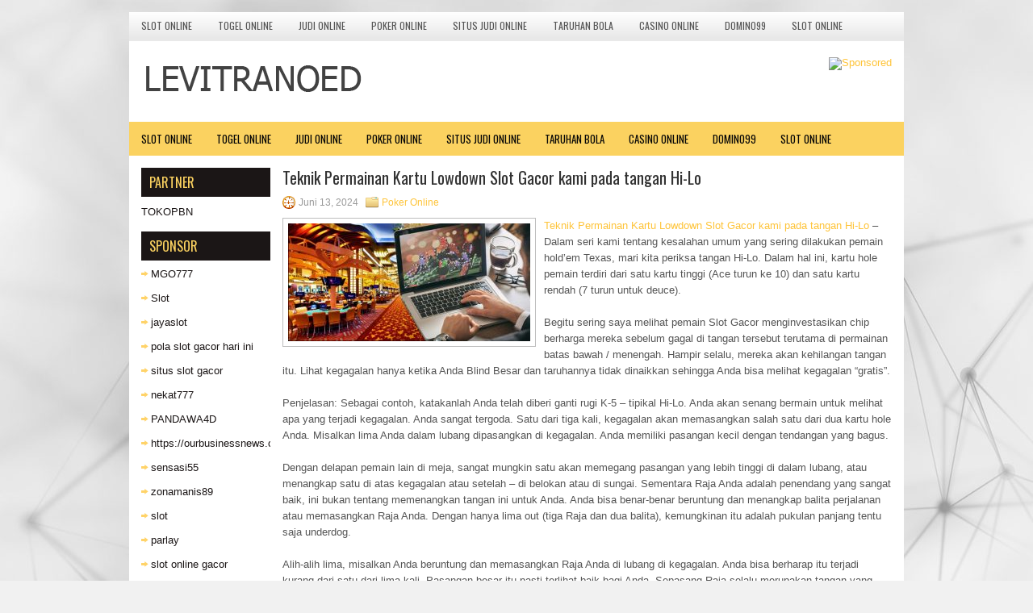

--- FILE ---
content_type: text/html; charset=UTF-8
request_url: http://buydipyridamole.com/teknik-permainan-kartu-lowdown-slot-gacor-kami-pada-tangan-hi-lo/
body_size: 13285
content:
<!DOCTYPE html><html xmlns="http://www.w3.org/1999/xhtml" lang="id">
<head profile="http://gmpg.org/xfn/11">
<meta http-equiv="Content-Type" content="text/html; charset=UTF-8" />

<meta name="viewport" content="width=device-width, initial-scale=1.0"/>
<link rel="stylesheet" href="http://buydipyridamole.com/wp-content/themes/Triplex/lib/css/reset.css" type="text/css" media="screen, projection" />
<link rel="stylesheet" href="http://buydipyridamole.com/wp-content/themes/Triplex/lib/css/defaults.css" type="text/css" media="screen, projection" />
<!--[if lt IE 8]><link rel="stylesheet" href="http://buydipyridamole.com/wp-content/themes/Triplex/lib/css/ie.css" type="text/css" media="screen, projection" /><![endif]-->

<link rel="stylesheet" href="http://buydipyridamole.com/wp-content/themes/Triplex/style.css" type="text/css" media="screen, projection" />

<title>Teknik Permainan Kartu Lowdown Slot Gacor kami pada tangan Hi-Lo &#8211; Levitra Noed</title>
<meta name='robots' content='max-image-preview:large' />
<link rel="alternate" type="application/rss+xml" title="Levitra Noed &raquo; Teknik Permainan Kartu Lowdown Slot Gacor kami pada tangan Hi-Lo Umpan Komentar" href="http://buydipyridamole.com/teknik-permainan-kartu-lowdown-slot-gacor-kami-pada-tangan-hi-lo/feed/" />
<script type="text/javascript">
window._wpemojiSettings = {"baseUrl":"https:\/\/s.w.org\/images\/core\/emoji\/14.0.0\/72x72\/","ext":".png","svgUrl":"https:\/\/s.w.org\/images\/core\/emoji\/14.0.0\/svg\/","svgExt":".svg","source":{"concatemoji":"http:\/\/buydipyridamole.com\/wp-includes\/js\/wp-emoji-release.min.js?ver=6.2.2"}};
/*! This file is auto-generated */
!function(e,a,t){var n,r,o,i=a.createElement("canvas"),p=i.getContext&&i.getContext("2d");function s(e,t){p.clearRect(0,0,i.width,i.height),p.fillText(e,0,0);e=i.toDataURL();return p.clearRect(0,0,i.width,i.height),p.fillText(t,0,0),e===i.toDataURL()}function c(e){var t=a.createElement("script");t.src=e,t.defer=t.type="text/javascript",a.getElementsByTagName("head")[0].appendChild(t)}for(o=Array("flag","emoji"),t.supports={everything:!0,everythingExceptFlag:!0},r=0;r<o.length;r++)t.supports[o[r]]=function(e){if(p&&p.fillText)switch(p.textBaseline="top",p.font="600 32px Arial",e){case"flag":return s("\ud83c\udff3\ufe0f\u200d\u26a7\ufe0f","\ud83c\udff3\ufe0f\u200b\u26a7\ufe0f")?!1:!s("\ud83c\uddfa\ud83c\uddf3","\ud83c\uddfa\u200b\ud83c\uddf3")&&!s("\ud83c\udff4\udb40\udc67\udb40\udc62\udb40\udc65\udb40\udc6e\udb40\udc67\udb40\udc7f","\ud83c\udff4\u200b\udb40\udc67\u200b\udb40\udc62\u200b\udb40\udc65\u200b\udb40\udc6e\u200b\udb40\udc67\u200b\udb40\udc7f");case"emoji":return!s("\ud83e\udef1\ud83c\udffb\u200d\ud83e\udef2\ud83c\udfff","\ud83e\udef1\ud83c\udffb\u200b\ud83e\udef2\ud83c\udfff")}return!1}(o[r]),t.supports.everything=t.supports.everything&&t.supports[o[r]],"flag"!==o[r]&&(t.supports.everythingExceptFlag=t.supports.everythingExceptFlag&&t.supports[o[r]]);t.supports.everythingExceptFlag=t.supports.everythingExceptFlag&&!t.supports.flag,t.DOMReady=!1,t.readyCallback=function(){t.DOMReady=!0},t.supports.everything||(n=function(){t.readyCallback()},a.addEventListener?(a.addEventListener("DOMContentLoaded",n,!1),e.addEventListener("load",n,!1)):(e.attachEvent("onload",n),a.attachEvent("onreadystatechange",function(){"complete"===a.readyState&&t.readyCallback()})),(e=t.source||{}).concatemoji?c(e.concatemoji):e.wpemoji&&e.twemoji&&(c(e.twemoji),c(e.wpemoji)))}(window,document,window._wpemojiSettings);
</script>
<style type="text/css">
img.wp-smiley,
img.emoji {
	display: inline !important;
	border: none !important;
	box-shadow: none !important;
	height: 1em !important;
	width: 1em !important;
	margin: 0 0.07em !important;
	vertical-align: -0.1em !important;
	background: none !important;
	padding: 0 !important;
}
</style>
	<link rel='stylesheet' id='wp-block-library-css' href='http://buydipyridamole.com/wp-includes/css/dist/block-library/style.min.css?ver=6.2.2' type='text/css' media='all' />
<link rel='stylesheet' id='classic-theme-styles-css' href='http://buydipyridamole.com/wp-includes/css/classic-themes.min.css?ver=6.2.2' type='text/css' media='all' />
<style id='global-styles-inline-css' type='text/css'>
body{--wp--preset--color--black: #000000;--wp--preset--color--cyan-bluish-gray: #abb8c3;--wp--preset--color--white: #ffffff;--wp--preset--color--pale-pink: #f78da7;--wp--preset--color--vivid-red: #cf2e2e;--wp--preset--color--luminous-vivid-orange: #ff6900;--wp--preset--color--luminous-vivid-amber: #fcb900;--wp--preset--color--light-green-cyan: #7bdcb5;--wp--preset--color--vivid-green-cyan: #00d084;--wp--preset--color--pale-cyan-blue: #8ed1fc;--wp--preset--color--vivid-cyan-blue: #0693e3;--wp--preset--color--vivid-purple: #9b51e0;--wp--preset--gradient--vivid-cyan-blue-to-vivid-purple: linear-gradient(135deg,rgba(6,147,227,1) 0%,rgb(155,81,224) 100%);--wp--preset--gradient--light-green-cyan-to-vivid-green-cyan: linear-gradient(135deg,rgb(122,220,180) 0%,rgb(0,208,130) 100%);--wp--preset--gradient--luminous-vivid-amber-to-luminous-vivid-orange: linear-gradient(135deg,rgba(252,185,0,1) 0%,rgba(255,105,0,1) 100%);--wp--preset--gradient--luminous-vivid-orange-to-vivid-red: linear-gradient(135deg,rgba(255,105,0,1) 0%,rgb(207,46,46) 100%);--wp--preset--gradient--very-light-gray-to-cyan-bluish-gray: linear-gradient(135deg,rgb(238,238,238) 0%,rgb(169,184,195) 100%);--wp--preset--gradient--cool-to-warm-spectrum: linear-gradient(135deg,rgb(74,234,220) 0%,rgb(151,120,209) 20%,rgb(207,42,186) 40%,rgb(238,44,130) 60%,rgb(251,105,98) 80%,rgb(254,248,76) 100%);--wp--preset--gradient--blush-light-purple: linear-gradient(135deg,rgb(255,206,236) 0%,rgb(152,150,240) 100%);--wp--preset--gradient--blush-bordeaux: linear-gradient(135deg,rgb(254,205,165) 0%,rgb(254,45,45) 50%,rgb(107,0,62) 100%);--wp--preset--gradient--luminous-dusk: linear-gradient(135deg,rgb(255,203,112) 0%,rgb(199,81,192) 50%,rgb(65,88,208) 100%);--wp--preset--gradient--pale-ocean: linear-gradient(135deg,rgb(255,245,203) 0%,rgb(182,227,212) 50%,rgb(51,167,181) 100%);--wp--preset--gradient--electric-grass: linear-gradient(135deg,rgb(202,248,128) 0%,rgb(113,206,126) 100%);--wp--preset--gradient--midnight: linear-gradient(135deg,rgb(2,3,129) 0%,rgb(40,116,252) 100%);--wp--preset--duotone--dark-grayscale: url('#wp-duotone-dark-grayscale');--wp--preset--duotone--grayscale: url('#wp-duotone-grayscale');--wp--preset--duotone--purple-yellow: url('#wp-duotone-purple-yellow');--wp--preset--duotone--blue-red: url('#wp-duotone-blue-red');--wp--preset--duotone--midnight: url('#wp-duotone-midnight');--wp--preset--duotone--magenta-yellow: url('#wp-duotone-magenta-yellow');--wp--preset--duotone--purple-green: url('#wp-duotone-purple-green');--wp--preset--duotone--blue-orange: url('#wp-duotone-blue-orange');--wp--preset--font-size--small: 13px;--wp--preset--font-size--medium: 20px;--wp--preset--font-size--large: 36px;--wp--preset--font-size--x-large: 42px;--wp--preset--spacing--20: 0.44rem;--wp--preset--spacing--30: 0.67rem;--wp--preset--spacing--40: 1rem;--wp--preset--spacing--50: 1.5rem;--wp--preset--spacing--60: 2.25rem;--wp--preset--spacing--70: 3.38rem;--wp--preset--spacing--80: 5.06rem;--wp--preset--shadow--natural: 6px 6px 9px rgba(0, 0, 0, 0.2);--wp--preset--shadow--deep: 12px 12px 50px rgba(0, 0, 0, 0.4);--wp--preset--shadow--sharp: 6px 6px 0px rgba(0, 0, 0, 0.2);--wp--preset--shadow--outlined: 6px 6px 0px -3px rgba(255, 255, 255, 1), 6px 6px rgba(0, 0, 0, 1);--wp--preset--shadow--crisp: 6px 6px 0px rgba(0, 0, 0, 1);}:where(.is-layout-flex){gap: 0.5em;}body .is-layout-flow > .alignleft{float: left;margin-inline-start: 0;margin-inline-end: 2em;}body .is-layout-flow > .alignright{float: right;margin-inline-start: 2em;margin-inline-end: 0;}body .is-layout-flow > .aligncenter{margin-left: auto !important;margin-right: auto !important;}body .is-layout-constrained > .alignleft{float: left;margin-inline-start: 0;margin-inline-end: 2em;}body .is-layout-constrained > .alignright{float: right;margin-inline-start: 2em;margin-inline-end: 0;}body .is-layout-constrained > .aligncenter{margin-left: auto !important;margin-right: auto !important;}body .is-layout-constrained > :where(:not(.alignleft):not(.alignright):not(.alignfull)){max-width: var(--wp--style--global--content-size);margin-left: auto !important;margin-right: auto !important;}body .is-layout-constrained > .alignwide{max-width: var(--wp--style--global--wide-size);}body .is-layout-flex{display: flex;}body .is-layout-flex{flex-wrap: wrap;align-items: center;}body .is-layout-flex > *{margin: 0;}:where(.wp-block-columns.is-layout-flex){gap: 2em;}.has-black-color{color: var(--wp--preset--color--black) !important;}.has-cyan-bluish-gray-color{color: var(--wp--preset--color--cyan-bluish-gray) !important;}.has-white-color{color: var(--wp--preset--color--white) !important;}.has-pale-pink-color{color: var(--wp--preset--color--pale-pink) !important;}.has-vivid-red-color{color: var(--wp--preset--color--vivid-red) !important;}.has-luminous-vivid-orange-color{color: var(--wp--preset--color--luminous-vivid-orange) !important;}.has-luminous-vivid-amber-color{color: var(--wp--preset--color--luminous-vivid-amber) !important;}.has-light-green-cyan-color{color: var(--wp--preset--color--light-green-cyan) !important;}.has-vivid-green-cyan-color{color: var(--wp--preset--color--vivid-green-cyan) !important;}.has-pale-cyan-blue-color{color: var(--wp--preset--color--pale-cyan-blue) !important;}.has-vivid-cyan-blue-color{color: var(--wp--preset--color--vivid-cyan-blue) !important;}.has-vivid-purple-color{color: var(--wp--preset--color--vivid-purple) !important;}.has-black-background-color{background-color: var(--wp--preset--color--black) !important;}.has-cyan-bluish-gray-background-color{background-color: var(--wp--preset--color--cyan-bluish-gray) !important;}.has-white-background-color{background-color: var(--wp--preset--color--white) !important;}.has-pale-pink-background-color{background-color: var(--wp--preset--color--pale-pink) !important;}.has-vivid-red-background-color{background-color: var(--wp--preset--color--vivid-red) !important;}.has-luminous-vivid-orange-background-color{background-color: var(--wp--preset--color--luminous-vivid-orange) !important;}.has-luminous-vivid-amber-background-color{background-color: var(--wp--preset--color--luminous-vivid-amber) !important;}.has-light-green-cyan-background-color{background-color: var(--wp--preset--color--light-green-cyan) !important;}.has-vivid-green-cyan-background-color{background-color: var(--wp--preset--color--vivid-green-cyan) !important;}.has-pale-cyan-blue-background-color{background-color: var(--wp--preset--color--pale-cyan-blue) !important;}.has-vivid-cyan-blue-background-color{background-color: var(--wp--preset--color--vivid-cyan-blue) !important;}.has-vivid-purple-background-color{background-color: var(--wp--preset--color--vivid-purple) !important;}.has-black-border-color{border-color: var(--wp--preset--color--black) !important;}.has-cyan-bluish-gray-border-color{border-color: var(--wp--preset--color--cyan-bluish-gray) !important;}.has-white-border-color{border-color: var(--wp--preset--color--white) !important;}.has-pale-pink-border-color{border-color: var(--wp--preset--color--pale-pink) !important;}.has-vivid-red-border-color{border-color: var(--wp--preset--color--vivid-red) !important;}.has-luminous-vivid-orange-border-color{border-color: var(--wp--preset--color--luminous-vivid-orange) !important;}.has-luminous-vivid-amber-border-color{border-color: var(--wp--preset--color--luminous-vivid-amber) !important;}.has-light-green-cyan-border-color{border-color: var(--wp--preset--color--light-green-cyan) !important;}.has-vivid-green-cyan-border-color{border-color: var(--wp--preset--color--vivid-green-cyan) !important;}.has-pale-cyan-blue-border-color{border-color: var(--wp--preset--color--pale-cyan-blue) !important;}.has-vivid-cyan-blue-border-color{border-color: var(--wp--preset--color--vivid-cyan-blue) !important;}.has-vivid-purple-border-color{border-color: var(--wp--preset--color--vivid-purple) !important;}.has-vivid-cyan-blue-to-vivid-purple-gradient-background{background: var(--wp--preset--gradient--vivid-cyan-blue-to-vivid-purple) !important;}.has-light-green-cyan-to-vivid-green-cyan-gradient-background{background: var(--wp--preset--gradient--light-green-cyan-to-vivid-green-cyan) !important;}.has-luminous-vivid-amber-to-luminous-vivid-orange-gradient-background{background: var(--wp--preset--gradient--luminous-vivid-amber-to-luminous-vivid-orange) !important;}.has-luminous-vivid-orange-to-vivid-red-gradient-background{background: var(--wp--preset--gradient--luminous-vivid-orange-to-vivid-red) !important;}.has-very-light-gray-to-cyan-bluish-gray-gradient-background{background: var(--wp--preset--gradient--very-light-gray-to-cyan-bluish-gray) !important;}.has-cool-to-warm-spectrum-gradient-background{background: var(--wp--preset--gradient--cool-to-warm-spectrum) !important;}.has-blush-light-purple-gradient-background{background: var(--wp--preset--gradient--blush-light-purple) !important;}.has-blush-bordeaux-gradient-background{background: var(--wp--preset--gradient--blush-bordeaux) !important;}.has-luminous-dusk-gradient-background{background: var(--wp--preset--gradient--luminous-dusk) !important;}.has-pale-ocean-gradient-background{background: var(--wp--preset--gradient--pale-ocean) !important;}.has-electric-grass-gradient-background{background: var(--wp--preset--gradient--electric-grass) !important;}.has-midnight-gradient-background{background: var(--wp--preset--gradient--midnight) !important;}.has-small-font-size{font-size: var(--wp--preset--font-size--small) !important;}.has-medium-font-size{font-size: var(--wp--preset--font-size--medium) !important;}.has-large-font-size{font-size: var(--wp--preset--font-size--large) !important;}.has-x-large-font-size{font-size: var(--wp--preset--font-size--x-large) !important;}
.wp-block-navigation a:where(:not(.wp-element-button)){color: inherit;}
:where(.wp-block-columns.is-layout-flex){gap: 2em;}
.wp-block-pullquote{font-size: 1.5em;line-height: 1.6;}
</style>
<script type='text/javascript' src='http://buydipyridamole.com/wp-includes/js/jquery/jquery.min.js?ver=3.6.4' id='jquery-core-js'></script>
<script type='text/javascript' src='http://buydipyridamole.com/wp-includes/js/jquery/jquery-migrate.min.js?ver=3.4.0' id='jquery-migrate-js'></script>
<script type='text/javascript' src='http://buydipyridamole.com/wp-content/themes/Triplex/lib/js/superfish.js?ver=6.2.2' id='superfish-js'></script>
<script type='text/javascript' src='http://buydipyridamole.com/wp-content/themes/Triplex/lib/js/jquery.mobilemenu.js?ver=6.2.2' id='mobilemenu-js'></script>
<link rel="https://api.w.org/" href="http://buydipyridamole.com/wp-json/" /><link rel="alternate" type="application/json" href="http://buydipyridamole.com/wp-json/wp/v2/posts/5253" /><link rel="EditURI" type="application/rsd+xml" title="RSD" href="http://buydipyridamole.com/xmlrpc.php?rsd" />
<link rel="wlwmanifest" type="application/wlwmanifest+xml" href="http://buydipyridamole.com/wp-includes/wlwmanifest.xml" />

<link rel="canonical" href="http://buydipyridamole.com/teknik-permainan-kartu-lowdown-slot-gacor-kami-pada-tangan-hi-lo/" />
<link rel='shortlink' href='http://buydipyridamole.com/?p=5253' />
<link rel="alternate" type="application/json+oembed" href="http://buydipyridamole.com/wp-json/oembed/1.0/embed?url=http%3A%2F%2Fbuydipyridamole.com%2Fteknik-permainan-kartu-lowdown-slot-gacor-kami-pada-tangan-hi-lo%2F" />
<link rel="alternate" type="text/xml+oembed" href="http://buydipyridamole.com/wp-json/oembed/1.0/embed?url=http%3A%2F%2Fbuydipyridamole.com%2Fteknik-permainan-kartu-lowdown-slot-gacor-kami-pada-tangan-hi-lo%2F&#038;format=xml" />
<link rel="shortcut icon" href="/wp-content/uploads/2021/02/f.png" type="image/x-icon" />
<link rel="alternate" type="application/rss+xml" title="Levitra Noed RSS Feed" href="http://buydipyridamole.com/feed/" />
<link rel="pingback" href="http://buydipyridamole.com/xmlrpc.php" />

</head>

<body class="post-template-default single single-post postid-5253 single-format-standard">

<div id="container">

            <div class="clearfix">
            			<div class="menu-primary-container"><ul id="menu-primary" class="menus menu-primary"><li id="menu-item-3263" class="menu-item menu-item-type-taxonomy menu-item-object-category menu-item-3263"><a href="http://buydipyridamole.com/category/slot-online/">Slot Online</a></li>
<li id="menu-item-177" class="menu-item menu-item-type-taxonomy menu-item-object-category menu-item-177"><a href="http://buydipyridamole.com/category/togel-online/">Togel Online</a></li>
<li id="menu-item-178" class="menu-item menu-item-type-taxonomy menu-item-object-category menu-item-178"><a href="http://buydipyridamole.com/category/judi-online/">Judi Online</a></li>
<li id="menu-item-179" class="menu-item menu-item-type-taxonomy menu-item-object-category current-post-ancestor current-menu-parent current-post-parent menu-item-179"><a href="http://buydipyridamole.com/category/poker-online/">Poker Online</a></li>
<li id="menu-item-180" class="menu-item menu-item-type-taxonomy menu-item-object-category menu-item-180"><a href="http://buydipyridamole.com/category/situs-judi-online/">Situs Judi Online</a></li>
<li id="menu-item-181" class="menu-item menu-item-type-taxonomy menu-item-object-category menu-item-181"><a href="http://buydipyridamole.com/category/taruhan-bola/">Taruhan Bola</a></li>
<li id="menu-item-182" class="menu-item menu-item-type-taxonomy menu-item-object-category menu-item-182"><a href="http://buydipyridamole.com/category/casino-online/">Casino Online</a></li>
<li id="menu-item-183" class="menu-item menu-item-type-taxonomy menu-item-object-category menu-item-183"><a href="http://buydipyridamole.com/category/domino99/">Domino99</a></li>
<li id="menu-item-184" class="menu-item menu-item-type-taxonomy menu-item-object-category menu-item-184"><a href="http://buydipyridamole.com/category/slot-online/">Slot Online</a></li>
</ul></div>              <!--.primary menu--> 	
                </div>
        

    <div id="header">
    
        <div class="logo">
         
            <a href="http://buydipyridamole.com"><img src="/wp-content/uploads/2021/02/logo.png" alt="Levitra Noed" title="Levitra Noed" /></a>
         
        </div><!-- .logo -->

        <div class="header-right">
            <a href="https://www.tokopbn.com/" target="_blank"><img src="http://buylevaquin.us.com/wp-content/uploads/2021/02/banner-toko-pbn-1.png" alt="Sponsored" /></a> 
        </div><!-- .header-right -->
        
    </div><!-- #header -->
    
            <div class="clearfix">
            			<div class="menu-secondary-container"><ul id="menu-primary-1" class="menus menu-secondary"><li class="menu-item menu-item-type-taxonomy menu-item-object-category menu-item-3263"><a href="http://buydipyridamole.com/category/slot-online/">Slot Online</a></li>
<li class="menu-item menu-item-type-taxonomy menu-item-object-category menu-item-177"><a href="http://buydipyridamole.com/category/togel-online/">Togel Online</a></li>
<li class="menu-item menu-item-type-taxonomy menu-item-object-category menu-item-178"><a href="http://buydipyridamole.com/category/judi-online/">Judi Online</a></li>
<li class="menu-item menu-item-type-taxonomy menu-item-object-category current-post-ancestor current-menu-parent current-post-parent menu-item-179"><a href="http://buydipyridamole.com/category/poker-online/">Poker Online</a></li>
<li class="menu-item menu-item-type-taxonomy menu-item-object-category menu-item-180"><a href="http://buydipyridamole.com/category/situs-judi-online/">Situs Judi Online</a></li>
<li class="menu-item menu-item-type-taxonomy menu-item-object-category menu-item-181"><a href="http://buydipyridamole.com/category/taruhan-bola/">Taruhan Bola</a></li>
<li class="menu-item menu-item-type-taxonomy menu-item-object-category menu-item-182"><a href="http://buydipyridamole.com/category/casino-online/">Casino Online</a></li>
<li class="menu-item menu-item-type-taxonomy menu-item-object-category menu-item-183"><a href="http://buydipyridamole.com/category/domino99/">Domino99</a></li>
<li class="menu-item menu-item-type-taxonomy menu-item-object-category menu-item-184"><a href="http://buydipyridamole.com/category/slot-online/">Slot Online</a></li>
</ul></div>              <!--.secondary menu--> 	
                </div>
    
    <div id="main">
    
            
        <div id="content">
            
                    
            
    <div class="post post-single clearfix post-5253 type-post status-publish format-standard has-post-thumbnail hentry category-poker-online tag-casino tag-judi tag-poker tag-slot tag-togel" id="post-5253">
    
        <h2 class="title">Teknik Permainan Kartu Lowdown Slot Gacor kami pada tangan Hi-Lo</h2>
        
        <div class="postmeta-primary">
    
            <span class="meta_date">Juni 13, 2024</span>
           &nbsp; <span class="meta_categories"><a href="http://buydipyridamole.com/category/poker-online/" rel="category tag">Poker Online</a></span>
    
                 
        </div>
        
        <div class="entry clearfix">
            
            <img width="300" height="146" src="http://buydipyridamole.com/wp-content/uploads/2021/04/F11.jpg" class="alignleft featured_image wp-post-image" alt="" decoding="async" srcset="http://buydipyridamole.com/wp-content/uploads/2021/04/F11.jpg 718w, http://buydipyridamole.com/wp-content/uploads/2021/04/F11-300x146.jpg 300w" sizes="(max-width: 300px) 100vw, 300px" />            
            <p><a href="http://buydipyridamole.com/teknik-permainan-kartu-lowdown-slot-gacor-kami-pada-tangan-hi-lo/">Teknik Permainan Kartu Lowdown Slot Gacor kami pada tangan Hi-Lo</a> &#8211; Dalam seri kami tentang kesalahan umum yang sering dilakukan pemain hold&#8217;em Texas, mari kita periksa tangan Hi-Lo. Dalam hal ini, kartu hole pemain terdiri dari satu kartu tinggi (Ace turun ke 10) dan satu kartu rendah (7 turun untuk deuce).</p>
<p>Begitu sering saya melihat pemain Slot Gacor menginvestasikan chip berharga mereka sebelum gagal di tangan tersebut terutama di permainan batas bawah / menengah. Hampir selalu, mereka akan kehilangan tangan itu. Lihat kegagalan hanya ketika Anda Blind Besar dan taruhannya tidak dinaikkan sehingga Anda bisa melihat kegagalan &#8220;gratis&#8221;.</p>
<p>Penjelasan: Sebagai contoh, katakanlah Anda telah diberi ganti rugi K-5 &#8211; tipikal Hi-Lo. Anda akan senang bermain untuk melihat apa yang terjadi kegagalan. Anda sangat tergoda. Satu dari tiga kali, kegagalan akan memasangkan salah satu dari dua kartu hole Anda. Misalkan lima Anda dalam lubang dipasangkan di kegagalan. Anda memiliki pasangan kecil dengan tendangan yang bagus.</p>
<p>Dengan delapan pemain lain di meja, sangat mungkin satu akan memegang pasangan yang lebih tinggi di dalam lubang, atau menangkap satu di atas kegagalan atau setelah &#8211; di belokan atau di sungai. Sementara Raja Anda adalah penendang yang sangat baik, ini bukan tentang memenangkan tangan ini untuk Anda. Anda bisa benar-benar beruntung dan menangkap balita perjalanan atau memasangkan Raja Anda. Dengan hanya lima out (tiga Raja dan dua balita), kemungkinan itu adalah pukulan panjang tentu saja underdog.</p>
<p>Alih-alih lima, misalkan Anda beruntung dan memasangkan Raja Anda di lubang di kegagalan. Anda bisa berharap itu terjadi kurang dari satu dari lima kali. Pasangan besar itu pasti terlihat baik bagi Anda. Sepasang Raja selalu merupakan tangan yang menarik. Tapi, dengan delapan lawan di meja, sangat mungkin satu (atau lebih) juga bisa menahan seorang Raja di lubang tetapi dengan tendangan yang lebih tinggi. Pemain Slot Gacor suka melihat kegagalan dengan kartu kehormatan. Jika tak satu pun dari Anda meningkatkan lebih lanjut, tendangannya mengambil pot. Tangan Anda adalah yang terbaik kedua. Itu hanya dapat dikenakan biaya banyak chip.</p>
<p>Itu menjelaskan mengapa tangan Hi-Lo hampir selalu harus dilipat sebelum gagal. Di sisi lain, kartu tinggi (Raja dalam contoh ini) sering cukup menarik bagi banyak pemain Slot Gacor. Terlebih lagi jika mereka telah menggerakkan kartu hole mereka secara berurutan hingga saat ini. Itu sangat menyebalkan. Ingatlah selalu, kesabaran adalah suatu kebajikan!</p>
<p>Awasi saja tangan-tangan yang muncul di pertarungan. Bermain tangan Hi-Lo adalah kesalahan mereka mungkin merupakan kesalahan yang mahal. Jangan biarkan pemain seperti itu menjadi contoh bagi Anda. Hindari tangan-tangan Hi-Lo dan bersabarlah sampai Anda dibagikan kartu yang layak dimainkan. Tentu saja, ada satu pengecualian: Jika Anda adalah Orang Buta Besar, dan belum ada kenaikan gaji, Anda mendapatkan kartu &#8220;bebas&#8221; kunjungi agen judi online <a href="https://mystery-locks.com/">star togel</a>.</p>
<p>Ada satu masalah dengan strategi ini yang melibatkan tangan Hi-Lo. Ini sering terjadi. Setelah beberapa saat, beberapa lawan Anda dalam permainan akan membaca Anda sebagai pemain yang sangat ketat. Kemudian, ketika Anda menangkap tangan yang kuat, mereka akan lebih rentan untuk melipat kartu mereka &#8211; kecuali mereka memiliki tangan yang sangat kuat &#8211; meninggalkan Anda dengan pot yang sangat kecil untuk menang. Anda cenderung tidak bisa membangun pot saat Anda bertaruh untuk nilai.</p>
<p>Strategi terbaik Anda dalam hal ini adalah bermain menipu dengan bermain lambat dan / atau meningkatkan. Kecuali jika Anda bermain melawan banyak pemain ketat, penipuan bisa berhasil untuk Anda. (Jika tekstur meja Anda sangat kencang, ada baiknya Anda mengubah tabel jauh sebelum tangan ini.)</p>
<p>Intinya: Sebagai aturan umum, akan menjadi kesalahan untuk menginvestasikan chip berharga Anda di tangan Hi-Lo. Beberapa kali tangan seperti itu terhubung dan kemudian memegang timah sampai akhir, tidak akan menebus biaya. Itu tidak sepadan dengan spekulasi. Mengapa memulai dari tangan dengan menempatkan diri Anda dalam masalah? Hindari tangan Hi-Lo.</p>
    
        </div>
        
        <div class="postmeta-secondary"><span class="meta_tags"><a href="http://buydipyridamole.com/tag/casino/" rel="tag">Casino</a>, <a href="http://buydipyridamole.com/tag/judi/" rel="tag">Judi</a>, <a href="http://buydipyridamole.com/tag/poker/" rel="tag">Poker</a>, <a href="http://buydipyridamole.com/tag/slot/" rel="tag">Slot</a>, <a href="http://buydipyridamole.com/tag/togel/" rel="tag">Togel</a></span></div> 
        
    
    </div><!-- Post ID 5253 -->
    
                
                    
        </div><!-- #content -->
    
        
<div id="sidebar-primary">
	
		<ul class="widget_text widget-container">
			<li id="custom_html-6" class="widget_text widget widget_custom_html">
				<h3 class="widgettitle">PARTNER</h3>
				<div class="textwidget custom-html-widget"><a href="https://www.tokopbn.com/">TOKOPBN</a></div>
			</li>
		</ul>
		
		<ul class="widget-container">
			<li id="sponsor" class="widget widget_meta">
				<h3 class="widgettitle">Sponsor</h3>			
				<ul>
					<li><a href="https://tadoba-national-park.com/about-us/">MGO777</a></li>
                    		<li><a href="https://www.fctwentesupportervanelkaar.nl/partners">Slot</a></li>
                    		<li><a href="https://moodle2.unicv.cv/">jayaslot</a></li>
                    		<li><a href="https://nilsvengewine.com/howdy-1">pola slot gacor hari ini</a></li>
                    		<li><a href="https://drinkbetera.com/products/rhubarb-hibiscus">situs slot gacor</a></li>
                    		<li><a href="https://www.bumdespangasi.com/Kontak/">nekat777</a></li>
                    		<li><a href="https://pandawa4d.it.com/">PANDAWA4D</a></li>
                    		<li><a href="https://ourbusinessnews.com">https://ourbusinessnews.com</a></li>
                    		<li><a href="https://sensasi55x1000.com">sensasi55</a></li>
                    		<li><a href="https://zonamanis89.id/">zonamanis89</a></li>
                    		<li><a href="https://vishwakarmayojana.com/">slot</a></li>
                    		<li><a href="https://www.uppercrustpizzacathedralcity.com/">parlay</a></li>
                    		<li><a href="https://www.lesvalades.com/">slot online gacor</a></li>
                    		<li><a href="https://www.philippineshonolulu.org/">judi slot gacor</a></li>
                    						</ul>
			</li>
		</ul>

    <ul class="widget-container"><li id="meta-4" class="widget widget_meta"><h3 class="widgettitle">Meta</h3>
		<ul>
						<li><a href="http://buydipyridamole.com/wp-login.php">Masuk</a></li>
			<li><a href="http://buydipyridamole.com/feed/">Feed entri</a></li>
			<li><a href="http://buydipyridamole.com/comments/feed/">Feed komentar</a></li>

			<li><a href="https://wordpress.org/">WordPress.org</a></li>
		</ul>

		</li></ul><ul class="widget-container"><li id="search-4" class="widget widget_search"> 
<div id="search" title="Type and hit enter">
    <form method="get" id="searchform" action="http://buydipyridamole.com/"> 
        <input type="text" value="Search" 
            name="s" id="s"  onblur="if (this.value == '')  {this.value = 'Search';}"  
            onfocus="if (this.value == 'Search') {this.value = '';}" 
        />
    </form>
</div><!-- #search --></li></ul><ul class="widget-container"><li id="archives-4" class="widget widget_archive"><h3 class="widgettitle">Arsip</h3>
			<ul>
					<li><a href='http://buydipyridamole.com/2026/01/'>Januari 2026</a>&nbsp;(19)</li>
	<li><a href='http://buydipyridamole.com/2025/12/'>Desember 2025</a>&nbsp;(27)</li>
	<li><a href='http://buydipyridamole.com/2025/11/'>November 2025</a>&nbsp;(29)</li>
	<li><a href='http://buydipyridamole.com/2025/10/'>Oktober 2025</a>&nbsp;(24)</li>
	<li><a href='http://buydipyridamole.com/2025/09/'>September 2025</a>&nbsp;(24)</li>
	<li><a href='http://buydipyridamole.com/2025/08/'>Agustus 2025</a>&nbsp;(6)</li>
	<li><a href='http://buydipyridamole.com/2025/07/'>Juli 2025</a>&nbsp;(23)</li>
	<li><a href='http://buydipyridamole.com/2025/06/'>Juni 2025</a>&nbsp;(23)</li>
	<li><a href='http://buydipyridamole.com/2025/05/'>Mei 2025</a>&nbsp;(14)</li>
	<li><a href='http://buydipyridamole.com/2025/04/'>April 2025</a>&nbsp;(26)</li>
	<li><a href='http://buydipyridamole.com/2025/03/'>Maret 2025</a>&nbsp;(40)</li>
	<li><a href='http://buydipyridamole.com/2025/02/'>Februari 2025</a>&nbsp;(30)</li>
	<li><a href='http://buydipyridamole.com/2025/01/'>Januari 2025</a>&nbsp;(32)</li>
	<li><a href='http://buydipyridamole.com/2024/12/'>Desember 2024</a>&nbsp;(35)</li>
	<li><a href='http://buydipyridamole.com/2024/11/'>November 2024</a>&nbsp;(36)</li>
	<li><a href='http://buydipyridamole.com/2024/10/'>Oktober 2024</a>&nbsp;(33)</li>
	<li><a href='http://buydipyridamole.com/2024/09/'>September 2024</a>&nbsp;(39)</li>
	<li><a href='http://buydipyridamole.com/2024/08/'>Agustus 2024</a>&nbsp;(50)</li>
	<li><a href='http://buydipyridamole.com/2024/07/'>Juli 2024</a>&nbsp;(44)</li>
	<li><a href='http://buydipyridamole.com/2024/06/'>Juni 2024</a>&nbsp;(51)</li>
	<li><a href='http://buydipyridamole.com/2024/05/'>Mei 2024</a>&nbsp;(36)</li>
	<li><a href='http://buydipyridamole.com/2024/04/'>April 2024</a>&nbsp;(37)</li>
	<li><a href='http://buydipyridamole.com/2024/03/'>Maret 2024</a>&nbsp;(43)</li>
	<li><a href='http://buydipyridamole.com/2024/02/'>Februari 2024</a>&nbsp;(36)</li>
	<li><a href='http://buydipyridamole.com/2024/01/'>Januari 2024</a>&nbsp;(34)</li>
	<li><a href='http://buydipyridamole.com/2023/12/'>Desember 2023</a>&nbsp;(23)</li>
	<li><a href='http://buydipyridamole.com/2023/11/'>November 2023</a>&nbsp;(27)</li>
	<li><a href='http://buydipyridamole.com/2023/10/'>Oktober 2023</a>&nbsp;(36)</li>
	<li><a href='http://buydipyridamole.com/2023/09/'>September 2023</a>&nbsp;(24)</li>
	<li><a href='http://buydipyridamole.com/2023/08/'>Agustus 2023</a>&nbsp;(34)</li>
	<li><a href='http://buydipyridamole.com/2023/07/'>Juli 2023</a>&nbsp;(41)</li>
	<li><a href='http://buydipyridamole.com/2023/06/'>Juni 2023</a>&nbsp;(35)</li>
	<li><a href='http://buydipyridamole.com/2023/05/'>Mei 2023</a>&nbsp;(43)</li>
	<li><a href='http://buydipyridamole.com/2023/04/'>April 2023</a>&nbsp;(35)</li>
	<li><a href='http://buydipyridamole.com/2023/03/'>Maret 2023</a>&nbsp;(33)</li>
	<li><a href='http://buydipyridamole.com/2023/02/'>Februari 2023</a>&nbsp;(29)</li>
	<li><a href='http://buydipyridamole.com/2023/01/'>Januari 2023</a>&nbsp;(35)</li>
	<li><a href='http://buydipyridamole.com/2022/12/'>Desember 2022</a>&nbsp;(22)</li>
	<li><a href='http://buydipyridamole.com/2022/11/'>November 2022</a>&nbsp;(37)</li>
	<li><a href='http://buydipyridamole.com/2022/10/'>Oktober 2022</a>&nbsp;(37)</li>
	<li><a href='http://buydipyridamole.com/2022/09/'>September 2022</a>&nbsp;(32)</li>
	<li><a href='http://buydipyridamole.com/2022/08/'>Agustus 2022</a>&nbsp;(35)</li>
	<li><a href='http://buydipyridamole.com/2022/07/'>Juli 2022</a>&nbsp;(35)</li>
	<li><a href='http://buydipyridamole.com/2022/06/'>Juni 2022</a>&nbsp;(37)</li>
	<li><a href='http://buydipyridamole.com/2022/05/'>Mei 2022</a>&nbsp;(44)</li>
	<li><a href='http://buydipyridamole.com/2022/04/'>April 2022</a>&nbsp;(31)</li>
	<li><a href='http://buydipyridamole.com/2022/03/'>Maret 2022</a>&nbsp;(35)</li>
	<li><a href='http://buydipyridamole.com/2022/02/'>Februari 2022</a>&nbsp;(34)</li>
	<li><a href='http://buydipyridamole.com/2022/01/'>Januari 2022</a>&nbsp;(28)</li>
	<li><a href='http://buydipyridamole.com/2021/12/'>Desember 2021</a>&nbsp;(36)</li>
	<li><a href='http://buydipyridamole.com/2021/11/'>November 2021</a>&nbsp;(20)</li>
	<li><a href='http://buydipyridamole.com/2021/10/'>Oktober 2021</a>&nbsp;(26)</li>
	<li><a href='http://buydipyridamole.com/2021/09/'>September 2021</a>&nbsp;(26)</li>
	<li><a href='http://buydipyridamole.com/2021/08/'>Agustus 2021</a>&nbsp;(16)</li>
	<li><a href='http://buydipyridamole.com/2021/07/'>Juli 2021</a>&nbsp;(25)</li>
	<li><a href='http://buydipyridamole.com/2021/06/'>Juni 2021</a>&nbsp;(17)</li>
	<li><a href='http://buydipyridamole.com/2021/05/'>Mei 2021</a>&nbsp;(11)</li>
	<li><a href='http://buydipyridamole.com/2021/04/'>April 2021</a>&nbsp;(8)</li>
	<li><a href='http://buydipyridamole.com/2021/03/'>Maret 2021</a>&nbsp;(16)</li>
	<li><a href='http://buydipyridamole.com/2021/02/'>Februari 2021</a>&nbsp;(6)</li>
	<li><a href='http://buydipyridamole.com/2021/01/'>Januari 2021</a>&nbsp;(8)</li>
	<li><a href='http://buydipyridamole.com/2020/12/'>Desember 2020</a>&nbsp;(10)</li>
	<li><a href='http://buydipyridamole.com/2020/11/'>November 2020</a>&nbsp;(13)</li>
	<li><a href='http://buydipyridamole.com/2020/10/'>Oktober 2020</a>&nbsp;(10)</li>
	<li><a href='http://buydipyridamole.com/2020/09/'>September 2020</a>&nbsp;(16)</li>
	<li><a href='http://buydipyridamole.com/2020/08/'>Agustus 2020</a>&nbsp;(4)</li>
	<li><a href='http://buydipyridamole.com/2020/07/'>Juli 2020</a>&nbsp;(11)</li>
	<li><a href='http://buydipyridamole.com/2020/06/'>Juni 2020</a>&nbsp;(14)</li>
			</ul>

			</li></ul><ul class="widget-container"><li id="categories-3" class="widget widget_categories"><h3 class="widgettitle">Kategori</h3>
			<ul>
					<li class="cat-item cat-item-46"><a href="http://buydipyridamole.com/category/casino-online/">Casino Online</a> (459)
</li>
	<li class="cat-item cat-item-2"><a href="http://buydipyridamole.com/category/judi-online/">Judi Online</a> (451)
</li>
	<li class="cat-item cat-item-21"><a href="http://buydipyridamole.com/category/poker-online/">Poker Online</a> (668)
</li>
	<li class="cat-item cat-item-45"><a href="http://buydipyridamole.com/category/slot-online/">Slot Online</a> (201)
</li>
	<li class="cat-item cat-item-3"><a href="http://buydipyridamole.com/category/togel-online/">Togel Online</a> (112)
</li>
			</ul>

			</li></ul>
		<ul class="widget-container"><li id="recent-posts-4" class="widget widget_recent_entries">
		<h3 class="widgettitle">Pos-pos Terbaru</h3>
		<ul>
											<li>
					<a href="http://buydipyridamole.com/hash-house-tidak-pernah-buka-selama-wsop-turnamen-togel-2026-paling-dahsyat/">Hash House tidak pernah buka selama WSOP Turnamen Togel 2026 paling Dahsyat</a>
											<span class="post-date">Januari 16, 2026</span>
									</li>
											<li>
					<a href="http://buydipyridamole.com/definisi-sebenarnya-dari-mengalahkan-video-slot-toto-2026-seumur-hidup/">Definisi sebenarnya dari mengalahkan video Slot Toto 2026 seumur hidup</a>
											<span class="post-date">Januari 16, 2026</span>
									</li>
											<li>
					<a href="http://buydipyridamole.com/gubernur-new-jersey-membuat-tentang-larangan-merokok-di-casino-slot-toto-2026-online/">Gubernur New Jersey Membuat Tentang Larangan Merokok Di Casino Slot Toto 2026 Online</a>
											<span class="post-date">Januari 15, 2026</span>
									</li>
											<li>
					<a href="http://buydipyridamole.com/permainan-slot-2026-online-bukan-sekedar-tebak-tebakan/">Permainan Slot 2026 online Bukan Sekedar Tebak-tebakan</a>
											<span class="post-date">Januari 15, 2026</span>
									</li>
											<li>
					<a href="http://buydipyridamole.com/lengkap-ruangan-toto-2026-aria-bisa-memfasilitasi-berbagai-player/">Lengkap Ruangan Toto 2026 Aria bisa memfasilitasi berbagai Player</a>
											<span class="post-date">Januari 14, 2026</span>
									</li>
					</ul>

		</li></ul><ul class="widget-container"><li id="tag_cloud-3" class="widget widget_tag_cloud"><h3 class="widgettitle">Tag</h3><div class="tagcloud"><a href="http://buydipyridamole.com/tag/agen-bandarq/" class="tag-cloud-link tag-link-7 tag-link-position-1" style="font-size: 9.4141414141414pt;" aria-label="Agen BandarQ (3 item)">Agen BandarQ</a>
<a href="http://buydipyridamole.com/tag/agen-bandarqq/" class="tag-cloud-link tag-link-8 tag-link-position-2" style="font-size: 8.8484848484848pt;" aria-label="Agen BandarQQ (2 item)">Agen BandarQQ</a>
<a href="http://buydipyridamole.com/tag/agen-judi-online/" class="tag-cloud-link tag-link-22 tag-link-position-3" style="font-size: 8.8484848484848pt;" aria-label="Agen Judi Online (2 item)">Agen Judi Online</a>
<a href="http://buydipyridamole.com/tag/agen-poker/" class="tag-cloud-link tag-link-30 tag-link-position-4" style="font-size: 8pt;" aria-label="Agen Poker (1 item)">Agen Poker</a>
<a href="http://buydipyridamole.com/tag/agen-qq-online/" class="tag-cloud-link tag-link-26 tag-link-position-5" style="font-size: 8.8484848484848pt;" aria-label="Agen QQ Online (2 item)">Agen QQ Online</a>
<a href="http://buydipyridamole.com/tag/agungqq/" class="tag-cloud-link tag-link-27 tag-link-position-6" style="font-size: 8pt;" aria-label="AgungQQ (1 item)">AgungQQ</a>
<a href="http://buydipyridamole.com/tag/ahli-poker/" class="tag-cloud-link tag-link-50 tag-link-position-7" style="font-size: 8pt;" aria-label="Ahli Poker (1 item)">Ahli Poker</a>
<a href="http://buydipyridamole.com/tag/bandar/" class="tag-cloud-link tag-link-18 tag-link-position-8" style="font-size: 10.262626262626pt;" aria-label="Bandar (5 item)">Bandar</a>
<a href="http://buydipyridamole.com/tag/bandar-kasino/" class="tag-cloud-link tag-link-15 tag-link-position-9" style="font-size: 8.8484848484848pt;" aria-label="Bandar Kasino (2 item)">Bandar Kasino</a>
<a href="http://buydipyridamole.com/tag/bandarqq/" class="tag-cloud-link tag-link-4 tag-link-position-10" style="font-size: 9.8855218855219pt;" aria-label="BandarQQ (4 item)">BandarQQ</a>
<a href="http://buydipyridamole.com/tag/bet/" class="tag-cloud-link tag-link-41 tag-link-position-11" style="font-size: 8pt;" aria-label="Bet (1 item)">Bet</a>
<a href="http://buydipyridamole.com/tag/bingo/" class="tag-cloud-link tag-link-47 tag-link-position-12" style="font-size: 8pt;" aria-label="Bingo (1 item)">Bingo</a>
<a href="http://buydipyridamole.com/tag/blackjack/" class="tag-cloud-link tag-link-23 tag-link-position-13" style="font-size: 9.4141414141414pt;" aria-label="Blackjack (3 item)">Blackjack</a>
<a href="http://buydipyridamole.com/tag/bola/" class="tag-cloud-link tag-link-40 tag-link-position-14" style="font-size: 9.4141414141414pt;" aria-label="Bola (3 item)">Bola</a>
<a href="http://buydipyridamole.com/tag/capsa-susun/" class="tag-cloud-link tag-link-13 tag-link-position-15" style="font-size: 9.8855218855219pt;" aria-label="Capsa Susun (4 item)">Capsa Susun</a>
<a href="http://buydipyridamole.com/tag/casino/" class="tag-cloud-link tag-link-42 tag-link-position-16" style="font-size: 21.811447811448pt;" aria-label="Casino (1,687 item)">Casino</a>
<a href="http://buydipyridamole.com/tag/domino/" class="tag-cloud-link tag-link-56 tag-link-position-17" style="font-size: 8.8484848484848pt;" aria-label="Domino (2 item)">Domino</a>
<a href="http://buydipyridamole.com/tag/dominoqq/" class="tag-cloud-link tag-link-5 tag-link-position-18" style="font-size: 9.8855218855219pt;" aria-label="DominoQQ (4 item)">DominoQQ</a>
<a href="http://buydipyridamole.com/tag/film/" class="tag-cloud-link tag-link-37 tag-link-position-19" style="font-size: 8pt;" aria-label="film (1 item)">film</a>
<a href="http://buydipyridamole.com/tag/jackpot/" class="tag-cloud-link tag-link-54 tag-link-position-20" style="font-size: 8.8484848484848pt;" aria-label="Jackpot (2 item)">Jackpot</a>
<a href="http://buydipyridamole.com/tag/james-gunn/" class="tag-cloud-link tag-link-34 tag-link-position-21" style="font-size: 8pt;" aria-label="James Gunn (1 item)">James Gunn</a>
<a href="http://buydipyridamole.com/tag/judi/" class="tag-cloud-link tag-link-19 tag-link-position-22" style="font-size: 22pt;" aria-label="Judi (1,875 item)">Judi</a>
<a href="http://buydipyridamole.com/tag/kasino/" class="tag-cloud-link tag-link-31 tag-link-position-23" style="font-size: 12.242424242424pt;" aria-label="Kasino (15 item)">Kasino</a>
<a href="http://buydipyridamole.com/tag/kasino-online/" class="tag-cloud-link tag-link-10 tag-link-position-24" style="font-size: 9.8855218855219pt;" aria-label="Kasino Online (4 item)">Kasino Online</a>
<a href="http://buydipyridamole.com/tag/liga/" class="tag-cloud-link tag-link-52 tag-link-position-25" style="font-size: 8pt;" aria-label="Liga (1 item)">Liga</a>
<a href="http://buydipyridamole.com/tag/liverpool/" class="tag-cloud-link tag-link-58 tag-link-position-26" style="font-size: 8pt;" aria-label="Liverpool (1 item)">Liverpool</a>
<a href="http://buydipyridamole.com/tag/lotere/" class="tag-cloud-link tag-link-59 tag-link-position-27" style="font-size: 8pt;" aria-label="Lotere (1 item)">Lotere</a>
<a href="http://buydipyridamole.com/tag/main-poker/" class="tag-cloud-link tag-link-48 tag-link-position-28" style="font-size: 8pt;" aria-label="Main Poker (1 item)">Main Poker</a>
<a href="http://buydipyridamole.com/tag/marilah-kita-mencari-tahu-ketidakcocokan-judi-casino-baccarat-dan-blackjack/" class="tag-cloud-link tag-link-17 tag-link-position-29" style="font-size: 8pt;" aria-label="Marilah Kita Mencari Tahu Ketidakcocokan Judi Casino Baccarat dan Blackjack (1 item)">Marilah Kita Mencari Tahu Ketidakcocokan Judi Casino Baccarat dan Blackjack</a>
<a href="http://buydipyridamole.com/tag/meredith-quill/" class="tag-cloud-link tag-link-35 tag-link-position-30" style="font-size: 8pt;" aria-label="Meredith Quill (1 item)">Meredith Quill</a>
<a href="http://buydipyridamole.com/tag/netflix/" class="tag-cloud-link tag-link-38 tag-link-position-31" style="font-size: 8pt;" aria-label="netflix (1 item)">netflix</a>
<a href="http://buydipyridamole.com/tag/online/" class="tag-cloud-link tag-link-53 tag-link-position-32" style="font-size: 9.4141414141414pt;" aria-label="Online (3 item)">Online</a>
<a href="http://buydipyridamole.com/tag/perang-baccarat/" class="tag-cloud-link tag-link-14 tag-link-position-33" style="font-size: 8.8484848484848pt;" aria-label="Perang Baccarat (2 item)">Perang Baccarat</a>
<a href="http://buydipyridamole.com/tag/poker/" class="tag-cloud-link tag-link-20 tag-link-position-34" style="font-size: 21.811447811448pt;" aria-label="Poker (1,684 item)">Poker</a>
<a href="http://buydipyridamole.com/tag/poker-online/" class="tag-cloud-link tag-link-11 tag-link-position-35" style="font-size: 10.262626262626pt;" aria-label="Poker Online (5 item)">Poker Online</a>
<a href="http://buydipyridamole.com/tag/poker-qq/" class="tag-cloud-link tag-link-25 tag-link-position-36" style="font-size: 8.8484848484848pt;" aria-label="Poker QQ (2 item)">Poker QQ</a>
<a href="http://buydipyridamole.com/tag/pokerqq/" class="tag-cloud-link tag-link-12 tag-link-position-37" style="font-size: 8.8484848484848pt;" aria-label="PokerQQ (2 item)">PokerQQ</a>
<a href="http://buydipyridamole.com/tag/roulette/" class="tag-cloud-link tag-link-32 tag-link-position-38" style="font-size: 8pt;" aria-label="Roulette (1 item)">Roulette</a>
<a href="http://buydipyridamole.com/tag/roullete-online/" class="tag-cloud-link tag-link-24 tag-link-position-39" style="font-size: 8.8484848484848pt;" aria-label="Roullete Online (2 item)">Roullete Online</a>
<a href="http://buydipyridamole.com/tag/situs-bandarq-terpecaya/" class="tag-cloud-link tag-link-9 tag-link-position-40" style="font-size: 8.8484848484848pt;" aria-label="Situs BandarQ Terpecaya (2 item)">Situs BandarQ Terpecaya</a>
<a href="http://buydipyridamole.com/tag/situs-judi-online-terpercaya/" class="tag-cloud-link tag-link-6 tag-link-position-41" style="font-size: 9.8855218855219pt;" aria-label="Situs Judi Online Terpercaya (4 item)">Situs Judi Online Terpercaya</a>
<a href="http://buydipyridamole.com/tag/slot/" class="tag-cloud-link tag-link-55 tag-link-position-42" style="font-size: 21.575757575758pt;" aria-label="Slot (1,498 item)">Slot</a>
<a href="http://buydipyridamole.com/tag/taruhan/" class="tag-cloud-link tag-link-51 tag-link-position-43" style="font-size: 8.8484848484848pt;" aria-label="Taruhan (2 item)">Taruhan</a>
<a href="http://buydipyridamole.com/tag/teknik-berperilaku-dalam-poker-room/" class="tag-cloud-link tag-link-28 tag-link-position-44" style="font-size: 8pt;" aria-label="Teknik Berperilaku Dalam Poker Room (1 item)">Teknik Berperilaku Dalam Poker Room</a>
<a href="http://buydipyridamole.com/tag/togel/" class="tag-cloud-link tag-link-61 tag-link-position-45" style="font-size: 21.245791245791pt;" aria-label="Togel (1,294 item)">Togel</a></div>
</li></ul>    
</div><!-- #sidebar-primary -->


<div id="sidebar-secondary">

    <ul class="widget-container"><li class="banners-125"><a href="https://flexithemes.com/wp-content/pro/b125-1.php" target="_blank"><img src="https://flexithemes.com/wp-content/pro/b125-1.gif" alt="Check for details" /></a><a href="https://flexithemes.com/wp-content/pro/b125-2.php" target="_blank"><img src="https://flexithemes.com/wp-content/pro/b125-2.gif" alt="Check for details" /></a><a href="https://flexithemes.com/wp-content/pro/b125-3.php" target="_blank"><img src="https://flexithemes.com/wp-content/pro/b125-3.gif" alt="Check for details" /></a><a href="https://flexithemes.com/wp-content/pro/b125-4.php" target="_blank"><img src="https://flexithemes.com/wp-content/pro/b125-4.gif" alt="Check for details" /></a></li></ul> 
        <script type="text/javascript">
            jQuery(document).ready(function($){
                $(".tabs-widget-content-widget-themater_tabs-2025280062-id").hide();
            	$("ul.tabs-widget-widget-themater_tabs-2025280062-id li:first a").addClass("tabs-widget-current").show();
            	$(".tabs-widget-content-widget-themater_tabs-2025280062-id:first").show();
       
            	$("ul.tabs-widget-widget-themater_tabs-2025280062-id li a").click(function() {
            		$("ul.tabs-widget-widget-themater_tabs-2025280062-id li a").removeClass("tabs-widget-current a"); 
            		$(this).addClass("tabs-widget-current"); 
            		$(".tabs-widget-content-widget-themater_tabs-2025280062-id").hide(); 
            	    var activeTab = $(this).attr("href"); 
            	    $(activeTab).fadeIn();
            		return false;
            	});
            });
        </script>
        
        <ul class="widget-container"><li>
            <ul class="tabs-widget tabs-widget-widget-themater_tabs-2025280062-id">
                                        <li><a href="#widget-themater_tabs-2025280062-id1" title="Recent Posts">Recent Posts</a></li>
                                            <li><a href="#widget-themater_tabs-2025280062-id2" title="Comments">Comments</a></li>
                                            <li><a href="#widget-themater_tabs-2025280062-id3" title="Tags">Tags</a></li>
                                </ul>
            
                                <div class="tabs-widget-content tabs-widget-content-widget-themater_tabs-2025280062-id" id="widget-themater_tabs-2025280062-id1">
                                        <div class="posts-widget"><ul>
                                                <li class="clearfix">
                                <a href="http://buydipyridamole.com/hash-house-tidak-pernah-buka-selama-wsop-turnamen-togel-2026-paling-dahsyat/"><img width="60" height="60" src="http://buydipyridamole.com/wp-content/uploads/2021/04/F04-150x150.jpg" class="posts-widget-featured-image alignleft wp-post-image" alt="" decoding="async" loading="lazy" /></a>                                  <h3 class="posts-widgettitle"><a href="http://buydipyridamole.com/hash-house-tidak-pernah-buka-selama-wsop-turnamen-togel-2026-paling-dahsyat/" rel="bookmark" title="Hash House tidak pernah buka selama WSOP Turnamen Togel 2026 paling Dahsyat">Hash House tidak pernah buka selama WSOP Turnamen Togel 2026 paling Dahsyat</a></h3>                                <div class="posts-widget-meta">7:36 pm By WPADMIN                                        </div><div class="posts-widget-entry">Hash House tidak pernah buka selama WSOP Turnamen Togel 2026 paling Dahsyat &#8211; Ini adalah dasar kesopanan umum dan bukit tempat saya siap mati. Berkati hati <a class="posts-widget-more" href="http://buydipyridamole.com/hash-house-tidak-pernah-buka-selama-wsop-turnamen-togel-2026-paling-dahsyat/" rel="bookmark" title="Permalink to Hash House tidak pernah buka selama WSOP Turnamen Togel 2026 paling Dahsyat">Read More &raquo;</a>                                        </div>                            </li>
                                                    <li class="clearfix">
                                <a href="http://buydipyridamole.com/definisi-sebenarnya-dari-mengalahkan-video-slot-toto-2026-seumur-hidup/"><img width="60" height="60" src="http://buydipyridamole.com/wp-content/uploads/2021/04/F10-150x150.jpg" class="posts-widget-featured-image alignleft wp-post-image" alt="" decoding="async" loading="lazy" /></a>                                  <h3 class="posts-widgettitle"><a href="http://buydipyridamole.com/definisi-sebenarnya-dari-mengalahkan-video-slot-toto-2026-seumur-hidup/" rel="bookmark" title="Definisi sebenarnya dari mengalahkan video Slot Toto 2026 seumur hidup">Definisi sebenarnya dari mengalahkan video Slot Toto 2026 seumur hidup</a></h3>                                <div class="posts-widget-meta">10:05 am By WPADMIN                                        </div><div class="posts-widget-entry">Definisi sebenarnya dari mengalahkan video Slot Toto 2026 seumur hidup &#8211; Dalam buku kami, &#8220;Expert Video Slot Toto 2026 for Las Vegas,&#8221; Bab 11 berjudul Beating <a class="posts-widget-more" href="http://buydipyridamole.com/definisi-sebenarnya-dari-mengalahkan-video-slot-toto-2026-seumur-hidup/" rel="bookmark" title="Permalink to Definisi sebenarnya dari mengalahkan video Slot Toto 2026 seumur hidup">Read More &raquo;</a>                                        </div>                            </li>
                                                    <li class="clearfix">
                                <a href="http://buydipyridamole.com/gubernur-new-jersey-membuat-tentang-larangan-merokok-di-casino-slot-toto-2026-online/"><img width="60" height="60" src="http://buydipyridamole.com/wp-content/uploads/2021/04/F11-150x150.jpg" class="posts-widget-featured-image alignleft wp-post-image" alt="" decoding="async" loading="lazy" /></a>                                  <h3 class="posts-widgettitle"><a href="http://buydipyridamole.com/gubernur-new-jersey-membuat-tentang-larangan-merokok-di-casino-slot-toto-2026-online/" rel="bookmark" title="Gubernur New Jersey Membuat Tentang Larangan Merokok Di Casino Slot Toto 2026 Online">Gubernur New Jersey Membuat Tentang Larangan Merokok Di Casino Slot Toto 2026 Online</a></h3>                                <div class="posts-widget-meta">7:18 pm By WPADMIN                                        </div><div class="posts-widget-entry">Gubernur New Jersey Membuat Tentang Larangan Merokok Di Casino Slot Toto 2026 Online &#8211; Gubernur New Jersey Phil Murphy akan melanjutkan larangan merokok di dalam Casino <a class="posts-widget-more" href="http://buydipyridamole.com/gubernur-new-jersey-membuat-tentang-larangan-merokok-di-casino-slot-toto-2026-online/" rel="bookmark" title="Permalink to Gubernur New Jersey Membuat Tentang Larangan Merokok Di Casino Slot Toto 2026 Online">Read More &raquo;</a>                                        </div>                            </li>
                                                    <li class="clearfix">
                                <a href="http://buydipyridamole.com/permainan-slot-2026-online-bukan-sekedar-tebak-tebakan/"><img width="60" height="60" src="http://buydipyridamole.com/wp-content/uploads/2021/04/F04-150x150.jpg" class="posts-widget-featured-image alignleft wp-post-image" alt="" decoding="async" loading="lazy" /></a>                                  <h3 class="posts-widgettitle"><a href="http://buydipyridamole.com/permainan-slot-2026-online-bukan-sekedar-tebak-tebakan/" rel="bookmark" title="Permainan Slot 2026 online Bukan Sekedar Tebak-tebakan">Permainan Slot 2026 online Bukan Sekedar Tebak-tebakan</a></h3>                                <div class="posts-widget-meta">4:14 pm By WPADMIN                                        </div><div class="posts-widget-entry">Permainan Slot 2026 online Bukan Sekedar Tebak-tebakan &#8211; Permainan judi Slot 2026 online itu juga adalah permainan yang membutuhkan perebutan itu, jadi harus dipelajari terlebih dulu. <a class="posts-widget-more" href="http://buydipyridamole.com/permainan-slot-2026-online-bukan-sekedar-tebak-tebakan/" rel="bookmark" title="Permalink to Permainan Slot 2026 online Bukan Sekedar Tebak-tebakan">Read More &raquo;</a>                                        </div>                            </li>
                                                    <li class="clearfix">
                                <a href="http://buydipyridamole.com/lengkap-ruangan-toto-2026-aria-bisa-memfasilitasi-berbagai-player/"><img width="60" height="60" src="http://buydipyridamole.com/wp-content/uploads/2021/02/KARTU11110006-150x150.jpg" class="posts-widget-featured-image alignleft wp-post-image" alt="" decoding="async" loading="lazy" /></a>                                  <h3 class="posts-widgettitle"><a href="http://buydipyridamole.com/lengkap-ruangan-toto-2026-aria-bisa-memfasilitasi-berbagai-player/" rel="bookmark" title="Lengkap Ruangan Toto 2026 Aria bisa memfasilitasi berbagai Player">Lengkap Ruangan Toto 2026 Aria bisa memfasilitasi berbagai Player</a></h3>                                <div class="posts-widget-meta">7:24 pm By WPADMIN                                        </div><div class="posts-widget-entry">Lengkap Ruangan Toto 2026 Aria bisa memfasilitasi berbagai Player &#8211; Sean McCormack mengurus salah satunya kamar kartu paling terkenal di Las Vegas, di MGM&#8217;s Aria. Awalannya <a class="posts-widget-more" href="http://buydipyridamole.com/lengkap-ruangan-toto-2026-aria-bisa-memfasilitasi-berbagai-player/" rel="bookmark" title="Permalink to Lengkap Ruangan Toto 2026 Aria bisa memfasilitasi berbagai Player">Read More &raquo;</a>                                        </div>                            </li>
                                        </ul></div>
                                </div>
                                    <div class="tabs-widget-content tabs-widget-content-widget-themater_tabs-2025280062-id" id="widget-themater_tabs-2025280062-id2">
                                        <div class="comments-widget"><ul>
                                    </ul></div>
                                </div>
                                    <div class="tabs-widget-content tabs-widget-content-widget-themater_tabs-2025280062-id" id="widget-themater_tabs-2025280062-id3">
                                        <div class="widget">
    				<div><a href="http://buydipyridamole.com/tag/agen-bandarq/" class="tag-cloud-link tag-link-7 tag-link-position-1" style="font-size: 8.3440860215054pt;" aria-label="Agen BandarQ (3 item)">Agen BandarQ</a>
<a href="http://buydipyridamole.com/tag/bandar/" class="tag-cloud-link tag-link-18 tag-link-position-2" style="font-size: 8.8602150537634pt;" aria-label="Bandar (5 item)">Bandar</a>
<a href="http://buydipyridamole.com/tag/bandarqq/" class="tag-cloud-link tag-link-4 tag-link-position-3" style="font-size: 8.6308243727599pt;" aria-label="BandarQQ (4 item)">BandarQQ</a>
<a href="http://buydipyridamole.com/tag/blackjack/" class="tag-cloud-link tag-link-23 tag-link-position-4" style="font-size: 8.3440860215054pt;" aria-label="Blackjack (3 item)">Blackjack</a>
<a href="http://buydipyridamole.com/tag/bola/" class="tag-cloud-link tag-link-40 tag-link-position-5" style="font-size: 8.3440860215054pt;" aria-label="Bola (3 item)">Bola</a>
<a href="http://buydipyridamole.com/tag/capsa-susun/" class="tag-cloud-link tag-link-13 tag-link-position-6" style="font-size: 8.6308243727599pt;" aria-label="Capsa Susun (4 item)">Capsa Susun</a>
<a href="http://buydipyridamole.com/tag/casino/" class="tag-cloud-link tag-link-42 tag-link-position-7" style="font-size: 15.885304659498pt;" aria-label="Casino (1,687 item)">Casino</a>
<a href="http://buydipyridamole.com/tag/domino/" class="tag-cloud-link tag-link-56 tag-link-position-8" style="font-size: 8pt;" aria-label="Domino (2 item)">Domino</a>
<a href="http://buydipyridamole.com/tag/dominoqq/" class="tag-cloud-link tag-link-5 tag-link-position-9" style="font-size: 8.6308243727599pt;" aria-label="DominoQQ (4 item)">DominoQQ</a>
<a href="http://buydipyridamole.com/tag/jackpot/" class="tag-cloud-link tag-link-54 tag-link-position-10" style="font-size: 8pt;" aria-label="Jackpot (2 item)">Jackpot</a>
<a href="http://buydipyridamole.com/tag/judi/" class="tag-cloud-link tag-link-19 tag-link-position-11" style="font-size: 16pt;" aria-label="Judi (1,875 item)">Judi</a>
<a href="http://buydipyridamole.com/tag/kasino/" class="tag-cloud-link tag-link-31 tag-link-position-12" style="font-size: 10.064516129032pt;" aria-label="Kasino (15 item)">Kasino</a>
<a href="http://buydipyridamole.com/tag/kasino-online/" class="tag-cloud-link tag-link-10 tag-link-position-13" style="font-size: 8.6308243727599pt;" aria-label="Kasino Online (4 item)">Kasino Online</a>
<a href="http://buydipyridamole.com/tag/online/" class="tag-cloud-link tag-link-53 tag-link-position-14" style="font-size: 8.3440860215054pt;" aria-label="Online (3 item)">Online</a>
<a href="http://buydipyridamole.com/tag/poker/" class="tag-cloud-link tag-link-20 tag-link-position-15" style="font-size: 15.885304659498pt;" aria-label="Poker (1,684 item)">Poker</a>
<a href="http://buydipyridamole.com/tag/poker-online/" class="tag-cloud-link tag-link-11 tag-link-position-16" style="font-size: 8.8602150537634pt;" aria-label="Poker Online (5 item)">Poker Online</a>
<a href="http://buydipyridamole.com/tag/situs-judi-online-terpercaya/" class="tag-cloud-link tag-link-6 tag-link-position-17" style="font-size: 8.6308243727599pt;" aria-label="Situs Judi Online Terpercaya (4 item)">Situs Judi Online Terpercaya</a>
<a href="http://buydipyridamole.com/tag/slot/" class="tag-cloud-link tag-link-55 tag-link-position-18" style="font-size: 15.741935483871pt;" aria-label="Slot (1,498 item)">Slot</a>
<a href="http://buydipyridamole.com/tag/taruhan/" class="tag-cloud-link tag-link-51 tag-link-position-19" style="font-size: 8pt;" aria-label="Taruhan (2 item)">Taruhan</a>
<a href="http://buydipyridamole.com/tag/togel/" class="tag-cloud-link tag-link-61 tag-link-position-20" style="font-size: 15.541218637993pt;" aria-label="Togel (1,294 item)">Togel</a></div>
    			</div>
                                </div>
                        </li></ul>
        
        <ul class="widget-container"><li id="tag_cloud-1" class="widget widget_tag_cloud"><h3 class="widgettitle">Tag Cloud</h3><div class="tagcloud"><a href="http://buydipyridamole.com/tag/agen-bandarq/" class="tag-cloud-link tag-link-7 tag-link-position-1" style="font-size: 9.4141414141414pt;" aria-label="Agen BandarQ (3 item)">Agen BandarQ</a>
<a href="http://buydipyridamole.com/tag/agen-bandarqq/" class="tag-cloud-link tag-link-8 tag-link-position-2" style="font-size: 8.8484848484848pt;" aria-label="Agen BandarQQ (2 item)">Agen BandarQQ</a>
<a href="http://buydipyridamole.com/tag/agen-judi-online/" class="tag-cloud-link tag-link-22 tag-link-position-3" style="font-size: 8.8484848484848pt;" aria-label="Agen Judi Online (2 item)">Agen Judi Online</a>
<a href="http://buydipyridamole.com/tag/agen-poker/" class="tag-cloud-link tag-link-30 tag-link-position-4" style="font-size: 8pt;" aria-label="Agen Poker (1 item)">Agen Poker</a>
<a href="http://buydipyridamole.com/tag/agen-qq-online/" class="tag-cloud-link tag-link-26 tag-link-position-5" style="font-size: 8.8484848484848pt;" aria-label="Agen QQ Online (2 item)">Agen QQ Online</a>
<a href="http://buydipyridamole.com/tag/agungqq/" class="tag-cloud-link tag-link-27 tag-link-position-6" style="font-size: 8pt;" aria-label="AgungQQ (1 item)">AgungQQ</a>
<a href="http://buydipyridamole.com/tag/ahli-poker/" class="tag-cloud-link tag-link-50 tag-link-position-7" style="font-size: 8pt;" aria-label="Ahli Poker (1 item)">Ahli Poker</a>
<a href="http://buydipyridamole.com/tag/bandar/" class="tag-cloud-link tag-link-18 tag-link-position-8" style="font-size: 10.262626262626pt;" aria-label="Bandar (5 item)">Bandar</a>
<a href="http://buydipyridamole.com/tag/bandar-kasino/" class="tag-cloud-link tag-link-15 tag-link-position-9" style="font-size: 8.8484848484848pt;" aria-label="Bandar Kasino (2 item)">Bandar Kasino</a>
<a href="http://buydipyridamole.com/tag/bandarqq/" class="tag-cloud-link tag-link-4 tag-link-position-10" style="font-size: 9.8855218855219pt;" aria-label="BandarQQ (4 item)">BandarQQ</a>
<a href="http://buydipyridamole.com/tag/bet/" class="tag-cloud-link tag-link-41 tag-link-position-11" style="font-size: 8pt;" aria-label="Bet (1 item)">Bet</a>
<a href="http://buydipyridamole.com/tag/bingo/" class="tag-cloud-link tag-link-47 tag-link-position-12" style="font-size: 8pt;" aria-label="Bingo (1 item)">Bingo</a>
<a href="http://buydipyridamole.com/tag/blackjack/" class="tag-cloud-link tag-link-23 tag-link-position-13" style="font-size: 9.4141414141414pt;" aria-label="Blackjack (3 item)">Blackjack</a>
<a href="http://buydipyridamole.com/tag/bola/" class="tag-cloud-link tag-link-40 tag-link-position-14" style="font-size: 9.4141414141414pt;" aria-label="Bola (3 item)">Bola</a>
<a href="http://buydipyridamole.com/tag/capsa-susun/" class="tag-cloud-link tag-link-13 tag-link-position-15" style="font-size: 9.8855218855219pt;" aria-label="Capsa Susun (4 item)">Capsa Susun</a>
<a href="http://buydipyridamole.com/tag/casino/" class="tag-cloud-link tag-link-42 tag-link-position-16" style="font-size: 21.811447811448pt;" aria-label="Casino (1,687 item)">Casino</a>
<a href="http://buydipyridamole.com/tag/domino/" class="tag-cloud-link tag-link-56 tag-link-position-17" style="font-size: 8.8484848484848pt;" aria-label="Domino (2 item)">Domino</a>
<a href="http://buydipyridamole.com/tag/dominoqq/" class="tag-cloud-link tag-link-5 tag-link-position-18" style="font-size: 9.8855218855219pt;" aria-label="DominoQQ (4 item)">DominoQQ</a>
<a href="http://buydipyridamole.com/tag/film/" class="tag-cloud-link tag-link-37 tag-link-position-19" style="font-size: 8pt;" aria-label="film (1 item)">film</a>
<a href="http://buydipyridamole.com/tag/jackpot/" class="tag-cloud-link tag-link-54 tag-link-position-20" style="font-size: 8.8484848484848pt;" aria-label="Jackpot (2 item)">Jackpot</a>
<a href="http://buydipyridamole.com/tag/james-gunn/" class="tag-cloud-link tag-link-34 tag-link-position-21" style="font-size: 8pt;" aria-label="James Gunn (1 item)">James Gunn</a>
<a href="http://buydipyridamole.com/tag/judi/" class="tag-cloud-link tag-link-19 tag-link-position-22" style="font-size: 22pt;" aria-label="Judi (1,875 item)">Judi</a>
<a href="http://buydipyridamole.com/tag/kasino/" class="tag-cloud-link tag-link-31 tag-link-position-23" style="font-size: 12.242424242424pt;" aria-label="Kasino (15 item)">Kasino</a>
<a href="http://buydipyridamole.com/tag/kasino-online/" class="tag-cloud-link tag-link-10 tag-link-position-24" style="font-size: 9.8855218855219pt;" aria-label="Kasino Online (4 item)">Kasino Online</a>
<a href="http://buydipyridamole.com/tag/liga/" class="tag-cloud-link tag-link-52 tag-link-position-25" style="font-size: 8pt;" aria-label="Liga (1 item)">Liga</a>
<a href="http://buydipyridamole.com/tag/liverpool/" class="tag-cloud-link tag-link-58 tag-link-position-26" style="font-size: 8pt;" aria-label="Liverpool (1 item)">Liverpool</a>
<a href="http://buydipyridamole.com/tag/lotere/" class="tag-cloud-link tag-link-59 tag-link-position-27" style="font-size: 8pt;" aria-label="Lotere (1 item)">Lotere</a>
<a href="http://buydipyridamole.com/tag/main-poker/" class="tag-cloud-link tag-link-48 tag-link-position-28" style="font-size: 8pt;" aria-label="Main Poker (1 item)">Main Poker</a>
<a href="http://buydipyridamole.com/tag/marilah-kita-mencari-tahu-ketidakcocokan-judi-casino-baccarat-dan-blackjack/" class="tag-cloud-link tag-link-17 tag-link-position-29" style="font-size: 8pt;" aria-label="Marilah Kita Mencari Tahu Ketidakcocokan Judi Casino Baccarat dan Blackjack (1 item)">Marilah Kita Mencari Tahu Ketidakcocokan Judi Casino Baccarat dan Blackjack</a>
<a href="http://buydipyridamole.com/tag/meredith-quill/" class="tag-cloud-link tag-link-35 tag-link-position-30" style="font-size: 8pt;" aria-label="Meredith Quill (1 item)">Meredith Quill</a>
<a href="http://buydipyridamole.com/tag/netflix/" class="tag-cloud-link tag-link-38 tag-link-position-31" style="font-size: 8pt;" aria-label="netflix (1 item)">netflix</a>
<a href="http://buydipyridamole.com/tag/online/" class="tag-cloud-link tag-link-53 tag-link-position-32" style="font-size: 9.4141414141414pt;" aria-label="Online (3 item)">Online</a>
<a href="http://buydipyridamole.com/tag/perang-baccarat/" class="tag-cloud-link tag-link-14 tag-link-position-33" style="font-size: 8.8484848484848pt;" aria-label="Perang Baccarat (2 item)">Perang Baccarat</a>
<a href="http://buydipyridamole.com/tag/poker/" class="tag-cloud-link tag-link-20 tag-link-position-34" style="font-size: 21.811447811448pt;" aria-label="Poker (1,684 item)">Poker</a>
<a href="http://buydipyridamole.com/tag/poker-online/" class="tag-cloud-link tag-link-11 tag-link-position-35" style="font-size: 10.262626262626pt;" aria-label="Poker Online (5 item)">Poker Online</a>
<a href="http://buydipyridamole.com/tag/poker-qq/" class="tag-cloud-link tag-link-25 tag-link-position-36" style="font-size: 8.8484848484848pt;" aria-label="Poker QQ (2 item)">Poker QQ</a>
<a href="http://buydipyridamole.com/tag/pokerqq/" class="tag-cloud-link tag-link-12 tag-link-position-37" style="font-size: 8.8484848484848pt;" aria-label="PokerQQ (2 item)">PokerQQ</a>
<a href="http://buydipyridamole.com/tag/roulette/" class="tag-cloud-link tag-link-32 tag-link-position-38" style="font-size: 8pt;" aria-label="Roulette (1 item)">Roulette</a>
<a href="http://buydipyridamole.com/tag/roullete-online/" class="tag-cloud-link tag-link-24 tag-link-position-39" style="font-size: 8.8484848484848pt;" aria-label="Roullete Online (2 item)">Roullete Online</a>
<a href="http://buydipyridamole.com/tag/situs-bandarq-terpecaya/" class="tag-cloud-link tag-link-9 tag-link-position-40" style="font-size: 8.8484848484848pt;" aria-label="Situs BandarQ Terpecaya (2 item)">Situs BandarQ Terpecaya</a>
<a href="http://buydipyridamole.com/tag/situs-judi-online-terpercaya/" class="tag-cloud-link tag-link-6 tag-link-position-41" style="font-size: 9.8855218855219pt;" aria-label="Situs Judi Online Terpercaya (4 item)">Situs Judi Online Terpercaya</a>
<a href="http://buydipyridamole.com/tag/slot/" class="tag-cloud-link tag-link-55 tag-link-position-42" style="font-size: 21.575757575758pt;" aria-label="Slot (1,498 item)">Slot</a>
<a href="http://buydipyridamole.com/tag/taruhan/" class="tag-cloud-link tag-link-51 tag-link-position-43" style="font-size: 8.8484848484848pt;" aria-label="Taruhan (2 item)">Taruhan</a>
<a href="http://buydipyridamole.com/tag/teknik-berperilaku-dalam-poker-room/" class="tag-cloud-link tag-link-28 tag-link-position-44" style="font-size: 8pt;" aria-label="Teknik Berperilaku Dalam Poker Room (1 item)">Teknik Berperilaku Dalam Poker Room</a>
<a href="http://buydipyridamole.com/tag/togel/" class="tag-cloud-link tag-link-61 tag-link-position-45" style="font-size: 21.245791245791pt;" aria-label="Togel (1,294 item)">Togel</a></div>
</li></ul><ul class="widget-container"><li id="archives-5" class="widget widget_archive"><h3 class="widgettitle">Archives</h3>
			<ul>
					<li><a href='http://buydipyridamole.com/2026/01/'>Januari 2026</a></li>
	<li><a href='http://buydipyridamole.com/2025/12/'>Desember 2025</a></li>
	<li><a href='http://buydipyridamole.com/2025/11/'>November 2025</a></li>
	<li><a href='http://buydipyridamole.com/2025/10/'>Oktober 2025</a></li>
	<li><a href='http://buydipyridamole.com/2025/09/'>September 2025</a></li>
	<li><a href='http://buydipyridamole.com/2025/08/'>Agustus 2025</a></li>
	<li><a href='http://buydipyridamole.com/2025/07/'>Juli 2025</a></li>
	<li><a href='http://buydipyridamole.com/2025/06/'>Juni 2025</a></li>
	<li><a href='http://buydipyridamole.com/2025/05/'>Mei 2025</a></li>
	<li><a href='http://buydipyridamole.com/2025/04/'>April 2025</a></li>
	<li><a href='http://buydipyridamole.com/2025/03/'>Maret 2025</a></li>
	<li><a href='http://buydipyridamole.com/2025/02/'>Februari 2025</a></li>
	<li><a href='http://buydipyridamole.com/2025/01/'>Januari 2025</a></li>
	<li><a href='http://buydipyridamole.com/2024/12/'>Desember 2024</a></li>
	<li><a href='http://buydipyridamole.com/2024/11/'>November 2024</a></li>
	<li><a href='http://buydipyridamole.com/2024/10/'>Oktober 2024</a></li>
	<li><a href='http://buydipyridamole.com/2024/09/'>September 2024</a></li>
	<li><a href='http://buydipyridamole.com/2024/08/'>Agustus 2024</a></li>
	<li><a href='http://buydipyridamole.com/2024/07/'>Juli 2024</a></li>
	<li><a href='http://buydipyridamole.com/2024/06/'>Juni 2024</a></li>
	<li><a href='http://buydipyridamole.com/2024/05/'>Mei 2024</a></li>
	<li><a href='http://buydipyridamole.com/2024/04/'>April 2024</a></li>
	<li><a href='http://buydipyridamole.com/2024/03/'>Maret 2024</a></li>
	<li><a href='http://buydipyridamole.com/2024/02/'>Februari 2024</a></li>
	<li><a href='http://buydipyridamole.com/2024/01/'>Januari 2024</a></li>
	<li><a href='http://buydipyridamole.com/2023/12/'>Desember 2023</a></li>
	<li><a href='http://buydipyridamole.com/2023/11/'>November 2023</a></li>
	<li><a href='http://buydipyridamole.com/2023/10/'>Oktober 2023</a></li>
	<li><a href='http://buydipyridamole.com/2023/09/'>September 2023</a></li>
	<li><a href='http://buydipyridamole.com/2023/08/'>Agustus 2023</a></li>
	<li><a href='http://buydipyridamole.com/2023/07/'>Juli 2023</a></li>
	<li><a href='http://buydipyridamole.com/2023/06/'>Juni 2023</a></li>
	<li><a href='http://buydipyridamole.com/2023/05/'>Mei 2023</a></li>
	<li><a href='http://buydipyridamole.com/2023/04/'>April 2023</a></li>
	<li><a href='http://buydipyridamole.com/2023/03/'>Maret 2023</a></li>
	<li><a href='http://buydipyridamole.com/2023/02/'>Februari 2023</a></li>
	<li><a href='http://buydipyridamole.com/2023/01/'>Januari 2023</a></li>
	<li><a href='http://buydipyridamole.com/2022/12/'>Desember 2022</a></li>
	<li><a href='http://buydipyridamole.com/2022/11/'>November 2022</a></li>
	<li><a href='http://buydipyridamole.com/2022/10/'>Oktober 2022</a></li>
	<li><a href='http://buydipyridamole.com/2022/09/'>September 2022</a></li>
	<li><a href='http://buydipyridamole.com/2022/08/'>Agustus 2022</a></li>
	<li><a href='http://buydipyridamole.com/2022/07/'>Juli 2022</a></li>
	<li><a href='http://buydipyridamole.com/2022/06/'>Juni 2022</a></li>
	<li><a href='http://buydipyridamole.com/2022/05/'>Mei 2022</a></li>
	<li><a href='http://buydipyridamole.com/2022/04/'>April 2022</a></li>
	<li><a href='http://buydipyridamole.com/2022/03/'>Maret 2022</a></li>
	<li><a href='http://buydipyridamole.com/2022/02/'>Februari 2022</a></li>
	<li><a href='http://buydipyridamole.com/2022/01/'>Januari 2022</a></li>
	<li><a href='http://buydipyridamole.com/2021/12/'>Desember 2021</a></li>
	<li><a href='http://buydipyridamole.com/2021/11/'>November 2021</a></li>
	<li><a href='http://buydipyridamole.com/2021/10/'>Oktober 2021</a></li>
	<li><a href='http://buydipyridamole.com/2021/09/'>September 2021</a></li>
	<li><a href='http://buydipyridamole.com/2021/08/'>Agustus 2021</a></li>
	<li><a href='http://buydipyridamole.com/2021/07/'>Juli 2021</a></li>
	<li><a href='http://buydipyridamole.com/2021/06/'>Juni 2021</a></li>
	<li><a href='http://buydipyridamole.com/2021/05/'>Mei 2021</a></li>
	<li><a href='http://buydipyridamole.com/2021/04/'>April 2021</a></li>
	<li><a href='http://buydipyridamole.com/2021/03/'>Maret 2021</a></li>
	<li><a href='http://buydipyridamole.com/2021/02/'>Februari 2021</a></li>
	<li><a href='http://buydipyridamole.com/2021/01/'>Januari 2021</a></li>
	<li><a href='http://buydipyridamole.com/2020/12/'>Desember 2020</a></li>
	<li><a href='http://buydipyridamole.com/2020/11/'>November 2020</a></li>
	<li><a href='http://buydipyridamole.com/2020/10/'>Oktober 2020</a></li>
	<li><a href='http://buydipyridamole.com/2020/09/'>September 2020</a></li>
	<li><a href='http://buydipyridamole.com/2020/08/'>Agustus 2020</a></li>
	<li><a href='http://buydipyridamole.com/2020/07/'>Juli 2020</a></li>
	<li><a href='http://buydipyridamole.com/2020/06/'>Juni 2020</a></li>
			</ul>

			</li></ul>        <ul class="widget-container"><li class="facebook-widget">
         <h3 class="widgettitle">Facebook</h3>             <div id="fb-root"></div>
            <script>(function(d, s, id) {
              var js, fjs = d.getElementsByTagName(s)[0];
              if (d.getElementById(id)) return;
              js = d.createElement(s); js.id = id;
              js.src = "//connect.facebook.net/en_US/sdk.js#xfbml=1&version=v2.5&appId=163862247017518";
              fjs.parentNode.insertBefore(js, fjs);
            }(document, 'script', 'facebook-jssdk'));</script>
            <div class="fb-page" data-href="https://www.facebook.com/FlexiThemes" data-width="" data-height="250" data-small-header="true" data-adapt-container-width="true" data-hide-cover="true" data-show-facepile="true" data-show-posts="false"></div>
            
        </li></ul>
     <ul class="widget-container"><li id="text-2" class="widget widget_text">			<div class="textwidget"><div style="text-align:center;"><a href="https://flexithemes.com/wp-content/pro/b260.php" target="_blank" rel="noopener"><img src="https://flexithemes.com/wp-content/pro/b260.gif" alt="Check for details" /></a></div></div>
		</li></ul>    
</div><!-- #sidebar-secondary -->        
                
    </div><!-- #main -->
    
    
    <div id="footer-widgets" class="clearfix">
                <div class="footer-widget-box">
                    </div>
        
        <div class="footer-widget-box">
                    </div>
        
        <div class="footer-widget-box footer-widget-box-last">
                    </div>
        
    </div>

    <div id="footer">
    
        <div id="copyrights">
             &copy; 2026  <a href="http://buydipyridamole.com/">Levitra Noed</a> 
        </div>
        
                
                <div id="credits" style="overflow-y: hidden;overflow-x: visible;width: 400px;margin: auto;">
				<div style="width: 10000px;text-align: left;">
					Powered by <a href="http://wordpress.org/"><strong>WordPress</strong></a> | Theme Designed by:  <a href="https://www.bca.co.id/" rel="follow">Bank bca</a> <a href="https://www.bni.co.id/" rel="follow">Bank bni</a> <a href="https://bri.co.id/" rel="follow">Bank bri</a> <a href="https://www.btn.co.id/" rel="follow">Bank btn</a> <a href="https://www.cimbniaga.co.id" rel="follow">Bank cimbniaga</a> <a href="https://www.citibank.co.id/" rel="follow">Bank citibank</a> <a href="https://www.danamon.co.id" rel="follow">Bank danamon</a> <a href="https://www.bi.go.id/" rel="follow">Bank Indonesia</a> <a href="https://www.klikmbc.co.id/" rel="follow">Bank klikmbc</a> <a href="https://www.bankmandiri.co.id/" rel="follow">Bank mandiri</a> <a href="https://www.ocbc.com/" rel="follow">Bank ocbc</a> <a href="https://www.panin.co.id/" rel="follow">bank Panin</a> <a href="https://dana.id/" rel="follow">dana</a> <a href="http://facebook.com/" rel="follow">facebook</a> <a href="https://google.co.id/" rel="follow">google</a> <a href="https://www.instagram.com/" rel="follow">instagram</a> <a href="https://www.maybank.co.id/" rel="follow">maybank</a> <a href="http://paypal.com/" rel="follow">paypall</a> <a href="https://www.tiktok.com/" rel="follow">tiktok</a> <a href="http://twitter.com/" rel="follow">twitter</a> <a href="https://web.whatsapp.com/" rel="follow">WA</a> <a href="http://youtube.com/" rel="follow">youtube</a>						
				</div>
			</div><!-- #credits -->
			
        
    </div><!-- #footer -->
    
</div><!-- #container -->

<script type='text/javascript' src='http://buydipyridamole.com/wp-includes/js/comment-reply.min.js?ver=6.2.2' id='comment-reply-js'></script>
<script type='text/javascript' src='http://buydipyridamole.com/wp-includes/js/hoverIntent.min.js?ver=1.10.2' id='hoverIntent-js'></script>

<script type='text/javascript'>
/* <![CDATA[ */
jQuery.noConflict();
jQuery(function(){ 
	jQuery('ul.menu-primary').superfish({ 
	animation: {opacity:'show'},
autoArrows:  true,
                dropShadows: false, 
                speed: 200,
                delay: 800
                });
            });
jQuery('.menu-primary-container').mobileMenu({
                defaultText: 'Menu',
                className: 'menu-primary-responsive',
                containerClass: 'menu-primary-responsive-container',
                subMenuDash: '&ndash;'
            });

jQuery(function(){ 
	jQuery('ul.menu-secondary').superfish({ 
	animation: {opacity:'show'},
autoArrows:  true,
                dropShadows: false, 
                speed: 200,
                delay: 800
                });
            });
jQuery('.menu-secondary-container').mobileMenu({
                defaultText: 'Navigation',
                className: 'menu-secondary-responsive',
                containerClass: 'menu-secondary-responsive-container',
                subMenuDash: '&ndash;'
            });

/* ]]> */
</script>
<script defer src="https://static.cloudflareinsights.com/beacon.min.js/vcd15cbe7772f49c399c6a5babf22c1241717689176015" integrity="sha512-ZpsOmlRQV6y907TI0dKBHq9Md29nnaEIPlkf84rnaERnq6zvWvPUqr2ft8M1aS28oN72PdrCzSjY4U6VaAw1EQ==" data-cf-beacon='{"version":"2024.11.0","token":"1333b317d4c14596a698b721d40d060d","r":1,"server_timing":{"name":{"cfCacheStatus":true,"cfEdge":true,"cfExtPri":true,"cfL4":true,"cfOrigin":true,"cfSpeedBrain":true},"location_startswith":null}}' crossorigin="anonymous"></script>
</body>
</html>